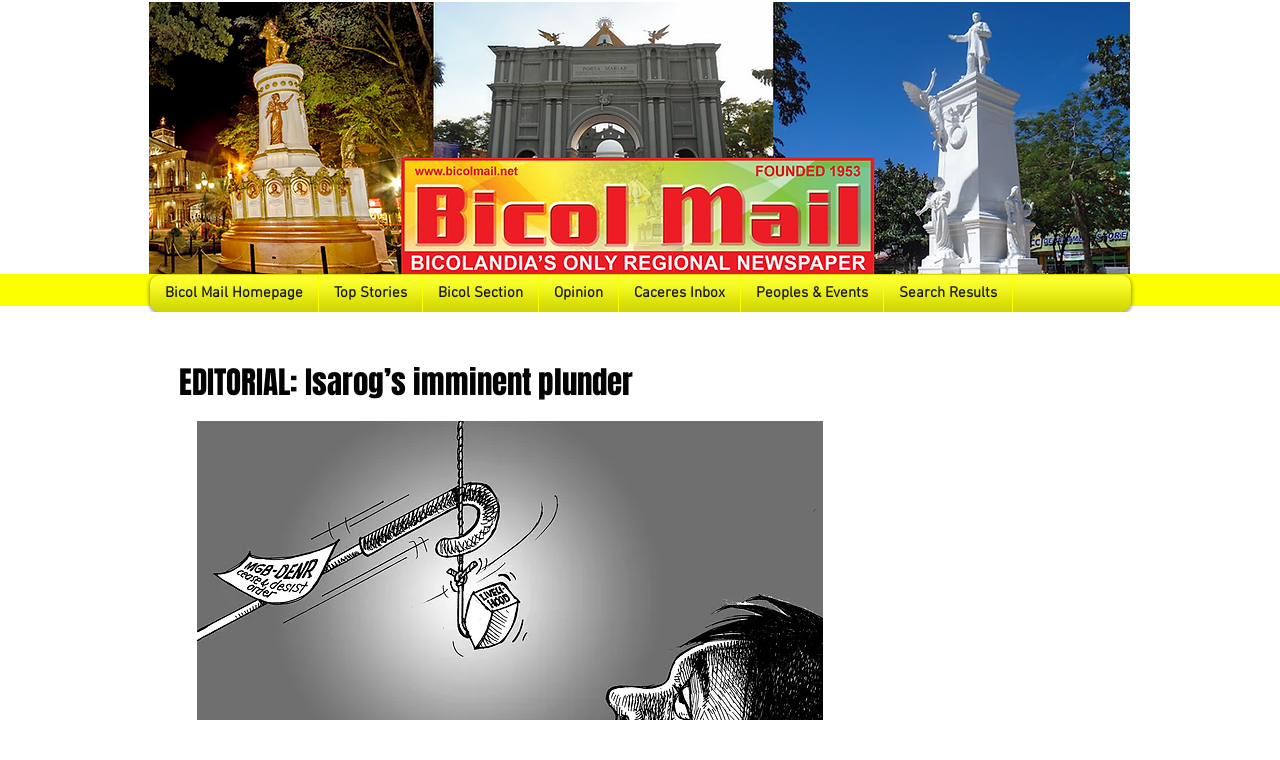

--- FILE ---
content_type: text/html; charset=utf-8
request_url: https://www.google.com/recaptcha/api2/aframe
body_size: 266
content:
<!DOCTYPE HTML><html><head><meta http-equiv="content-type" content="text/html; charset=UTF-8"></head><body><script nonce="_vBMBdbdymCmqI5dxGs11g">/** Anti-fraud and anti-abuse applications only. See google.com/recaptcha */ try{var clients={'sodar':'https://pagead2.googlesyndication.com/pagead/sodar?'};window.addEventListener("message",function(a){try{if(a.source===window.parent){var b=JSON.parse(a.data);var c=clients[b['id']];if(c){var d=document.createElement('img');d.src=c+b['params']+'&rc='+(localStorage.getItem("rc::a")?sessionStorage.getItem("rc::b"):"");window.document.body.appendChild(d);sessionStorage.setItem("rc::e",parseInt(sessionStorage.getItem("rc::e")||0)+1);localStorage.setItem("rc::h",'1769008493763');}}}catch(b){}});window.parent.postMessage("_grecaptcha_ready", "*");}catch(b){}</script></body></html>